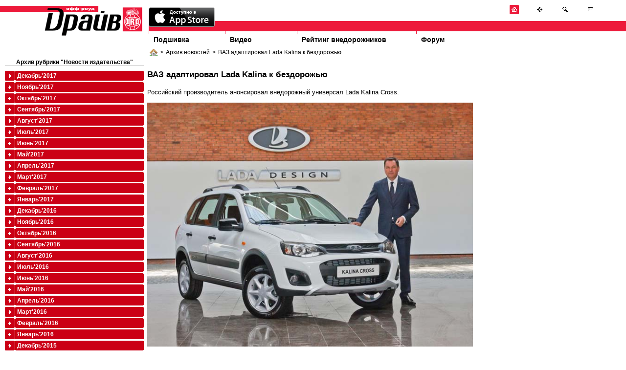

--- FILE ---
content_type: text/html; charset=utf-8
request_url: http://www.off-road-drive.ru/news/2296/
body_size: 6028
content:
<!DOCTYPE html PUBLIC "-//W3C//DTD HTML 4.01 Transitional//EN" "http://www.w3.org/TR/html4/loose.dtd">
<html>
<head>
<meta http-equiv="Content-Type" content="text/html; charset=UTF-8">
<title>ВАЗ адаптировал Lada Kalina к бездорожью  : Off-road drive</title>

	<link href="/css/style.css" rel="stylesheet" type="text/css" media="screen" />
	<link href="/css/vote.css" rel="stylesheet" type="text/css" media="screen" />
	<link href="/css/forum.css" rel="stylesheet" type="text/css" media="screen" />	
	<link href="/css/test.css" rel="stylesheet" type="text/css" media="screen" />	
	<script src="/js/jquery-1.4.2.min.js" type="text/javascript"></script>
	<script src="/js/jquery.flash.js" type="text/javascript"></script>	
	<script src="/js/site.js" type="text/javascript"></script>	
	<script type="text/javascript" src="/js/thickbox.js"></script>
	<link rel="stylesheet" href="/css/thickbox.css" type="text/css" media="screen" />
	<link rel="icon" href="/favicon.ico" type="image/x-icon">
	<link rel="shortcut icon" href="/favicon.ico" type="image/x-icon">

	
	
	
	

			
	<!--[if lt IE 7.0000]>
		<script src="/js/jquery.ifixpng.js" type="text/javascript"></script> 
		<link rel="stylesheet" href="/css/style-ie6.css" type="text/css" media="screen" />
	<![endif]--> 
</head>
<body style="max-width: 1280px; margin: 0 auto">


<div id="head">
	<div id="logo"><a href="/" title="журнал OFF ROAD DRIVE"><img src="/img/logo.gif" alt="журнал OFF ROAD DRIVE" /></a></div>
	<div style="" id="headnavcont">
		<img src="/img/slogan.gif"><br />
		<div id="redline"><!--  --></div>
				<ul id="topmenu">
			<li id="tm-1"><a href="/archive/">Подшивка</a></li>
			<li id="tm-2"><a href="/tv/">Видео</a></li>			

			<!-- <li id="tm-4"><a href="">Рекламодателям</a></li> -->
			<li id="tm-5"><a href="/ratings/">Рейтинг внедорожников</a></li>
			<li id="tm-6"><a href="/forum/">Форум</a></li>
		</ul>
	</div>
</div>


<div class="wrapper-2col">
	<div class="col1" style="float: right; width:76.5%">
		
	<div class="bradpiece"><a href="/"><img src="/img/i/house.png" align="absmiddle"/></a>><a href="/news/archive/1">Архив новостей</a>><a href="/news/2296/">ВАЗ адаптировал Lada Kalina к бездорожью </a></div>

		
<div class="content"  style="float: right; width: 30%; padding-right: 10px">
	
</div>
<div  style="float:left; width: 68%">
	<div class="content">
	<h1>ВАЗ адаптировал Lada Kalina к бездорожью </h1>
	
		
    <div id="fixpicwidth">
		<p style="line-height: 13.65pt; background-image: initial; background-attachment: initial; background-size: initial; background-origin: initial; background-clip: initial; background-position: initial; background-repeat: initial;"><span style="font-size: 10pt; font-family: Tahoma, sans-serif;">Российский производитель анонсировал внедорожный универсал Lada Kalina Cross.</span></p>
<p style="line-height: 13.65pt; background-image: initial; background-attachment: initial; background-size: initial; background-origin: initial; background-clip: initial; background-position: initial; background-repeat: initial;"><span style="font-size: 10pt; font-family: Tahoma, sans-serif;"><img src="/pics/2012/lada332221.jpg" alt="" width="700" height="525" /><br /> <br /> От обычной &laquo;Калины&raquo; новинку отличают защитные пластиковые накладки на бамперах, арках и порогах, расширенные молдинги, увеличенный до 208 мм клиренс и 15-дюймовые колеса. Интерьер вазовского универсала оживили вставки яркого цвета на руле, торпедо и сиденьях. Технические подробности пока не сообщаются, как и цены. Ожидается, что стоимость автомобиля не превысит 500 тысяч рублей. Старт производства Lada Kalina Cross запланирован на сентябрь.</span></p></div>
				
	
	
	<div style="float:right; color: silver;">
		13:08 25.06.2014
	</div>
	
	
	<div style="clear: both; border-top:1px solid silver;">
		<div style="float:right; margin-top:10px">
		<script type="text/javascript" src="//yandex.st/share/share.js" charset="utf-8"></script>
		<script type="text/javascript">
		new Ya.share({
			'element': 'ya_share1',
			'elementStyle': {
				'type': 'button',
				'linkIcon': true,
				'border': false,
				'quickServices': ['lj', 'twitter', 'facebook', 'vkontakte']
			},
			'popupStyle': {
				'copyPasteField': true
			}
		 });
		</script>
		<span id="ya_share1"></span></div>
	<h1>Комментарии посетителей:</h1>
	</div>
	

<a name="comments" ></a>

	Комментариев нет


	</div>
	<div class="content">
	

<h1>Новый комментарий</h1>

<a href="/auth/login">Войдите</a> на сайт чтобы получить возможность оставлять комментарии.
<br />  <br />
	
	</div>	
					
</div>
          <div style="width:220px; float:right">
            <br />
            

            <br />
			

            <br />
            

			<br />
            

            <br />

          </div>
    <div style="clear:both"><!--  --></div>


	</div>
	<div class="col2" style=" width: 23%; float:left">
				
		<div style="padding:10px 0 0 10px">
			
<div class="content"><h3>Архив рубрики "Новости издательства"</h3></div>
<ul class="coloredmenu"><li class="color-2"><a href="?m=12&amp;y=2017"> Декабрь&#39;2017</a></li><li class="color-2"><a href="?m=11&amp;y=2017"> Ноябрь&#39;2017</a></li><li class="color-2"><a href="?m=10&amp;y=2017"> Октябрь&#39;2017</a></li><li class="color-2"><a href="?m=9&amp;y=2017"> Сентябрь&#39;2017</a></li><li class="color-2"><a href="?m=8&amp;y=2017"> Август&#39;2017</a></li><li class="color-2"><a href="?m=7&amp;y=2017"> Июль&#39;2017</a></li><li class="color-2"><a href="?m=6&amp;y=2017"> Июнь&#39;2017</a></li><li class="color-2"><a href="?m=5&amp;y=2017"> Май&#39;2017</a></li><li class="color-2"><a href="?m=4&amp;y=2017"> Апрель&#39;2017</a></li><li class="color-2"><a href="?m=3&amp;y=2017"> Март&#39;2017</a></li><li class="color-2"><a href="?m=2&amp;y=2017"> Февраль&#39;2017</a></li><li class="color-2"><a href="?m=1&amp;y=2017"> Январь&#39;2017</a></li><li class="color-2"><a href="?m=12&amp;y=2016"> Декабрь&#39;2016</a></li><li class="color-2"><a href="?m=11&amp;y=2016"> Ноябрь&#39;2016</a></li><li class="color-2"><a href="?m=10&amp;y=2016"> Октябрь&#39;2016</a></li><li class="color-2"><a href="?m=9&amp;y=2016"> Сентябрь&#39;2016</a></li><li class="color-2"><a href="?m=8&amp;y=2016"> Август&#39;2016</a></li><li class="color-2"><a href="?m=7&amp;y=2016"> Июль&#39;2016</a></li><li class="color-2"><a href="?m=6&amp;y=2016"> Июнь&#39;2016</a></li><li class="color-2"><a href="?m=5&amp;y=2016"> Май&#39;2016</a></li><li class="color-2"><a href="?m=4&amp;y=2016"> Апрель&#39;2016</a></li><li class="color-2"><a href="?m=3&amp;y=2016"> Март&#39;2016</a></li><li class="color-2"><a href="?m=2&amp;y=2016"> Февраль&#39;2016</a></li><li class="color-2"><a href="?m=1&amp;y=2016"> Январь&#39;2016</a></li><li class="color-2"><a href="?m=12&amp;y=2015"> Декабрь&#39;2015</a></li><li class="color-2"><a href="?m=11&amp;y=2015"> Ноябрь&#39;2015</a></li><li class="color-2"><a href="?m=10&amp;y=2015"> Октябрь&#39;2015</a></li><li class="color-2"><a href="?m=9&amp;y=2015"> Сентябрь&#39;2015</a></li><li class="color-2"><a href="?m=8&amp;y=2015"> Август&#39;2015</a></li><li class="color-2"><a href="?m=7&amp;y=2015"> Июль&#39;2015</a></li><li class="color-2"><a href="?m=6&amp;y=2015"> Июнь&#39;2015</a></li><li class="color-2"><a href="?m=5&amp;y=2015"> Май&#39;2015</a></li><li class="color-2"><a href="?m=4&amp;y=2015"> Апрель&#39;2015</a></li><li class="color-2"><a href="?m=3&amp;y=2015"> Март&#39;2015</a></li><li class="color-2"><a href="?m=2&amp;y=2015"> Февраль&#39;2015</a></li><li class="color-2"><a href="?m=1&amp;y=2015"> Январь&#39;2015</a></li><li class="color-2"><a href="?m=12&amp;y=2014"> Декабрь&#39;2014</a></li><li class="color-2"><a href="?m=11&amp;y=2014"> Ноябрь&#39;2014</a></li><li class="color-2"><a href="?m=10&amp;y=2014"> Октябрь&#39;2014</a></li><li class="color-2"><a href="?m=9&amp;y=2014"> Сентябрь&#39;2014</a></li><li class="color-2"><a href="?m=8&amp;y=2014"> Август&#39;2014</a></li><li class="color-2"><a href="?m=7&amp;y=2014"> Июль&#39;2014</a></li><li class="color-2"><a href="?m=6&amp;y=2014"> Июнь&#39;2014</a><ul style="padding-top:10px"><li><a href="/news/2305/" style="padding-bottom:5px; margin-bottom:5px;"><span style="color:silver">30.06</span>
			В августе состоится третий этап Чемпионата России по трофи-рейдам на ATV</a></li><li><a href="/news/2299/" style="padding-bottom:5px; margin-bottom:5px;"><span style="color:silver">26.06</span>
			Объявлен российский прайс на BMW X3</a></li><li><a href="/news/2296/" style="padding-bottom:5px; margin-bottom:5px;"><span style="color:silver">25.06</span>
			ВАЗ адаптировал Lada Kalina к бездорожью </a></li><li><a href="/news/2294/" style="padding-bottom:5px; margin-bottom:5px;"><span style="color:silver">24.06</span>
			В России стартовали продажи BMW X4</a></li><li><a href="/news/2292/" style="padding-bottom:5px; margin-bottom:5px;"><span style="color:silver">23.06</span>
			Россияне смогут заказать Range Rover Sport Stealth Pack</a></li><li><a href="/news/2289/" style="padding-bottom:5px; margin-bottom:5px;"><span style="color:silver">22.06</span>
			“Трофейный” Patriot</a></li><li><a href="/news/2287/" style="padding-bottom:5px; margin-bottom:5px;"><span style="color:silver">19.06</span>
			К рекорду на Subaru Outback!</a></li><li><a href="/news/2284/" style="padding-bottom:5px; margin-bottom:5px;"><span style="color:silver">18.06</span>
			Салоны Volvo можно охладить с помощью смартфона</a></li><li><a href="/news/2281/" style="padding-bottom:5px; margin-bottom:5px;"><span style="color:silver">16.06</span>
			Comma расширяет линейку редукторных и трансмиссионных масел</a></li><li><a href="/news/2279/" style="padding-bottom:5px; margin-bottom:5px;"><span style="color:silver">13.06</span>
			Yeti-варианты</a></li><li><a href="/news/2277/" style="padding-bottom:5px; margin-bottom:5px;"><span style="color:silver">12.06</span>
			Tiguan для футбольных фанатов уже в продаже</a></li><li><a href="/news/2276/" style="padding-bottom:5px; margin-bottom:5px;"><span style="color:silver">12.06</span>
			Новый Nissan Qashqai: уверенный старт!</a></li><li><a href="/news/2273/" style="padding-bottom:5px; margin-bottom:5px;"><span style="color:silver">11.06</span>
			Все – на второй этап!</a></li><li><a href="/news/2272/" style="padding-bottom:5px; margin-bottom:5px;"><span style="color:silver">10.06</span>
			“Уазики” с новыми опциями</a></li><li><a href="/news/2268/" style="padding-bottom:5px; margin-bottom:5px;"><span style="color:silver">09.06</span>
			Кондиционер – в подарок!</a></li><li><a href="/news/2267/" style="padding-bottom:5px; margin-bottom:5px;"><span style="color:silver">09.06</span>
			Приключенческий Duster</a></li><li><a href="/news/2264/" style="padding-bottom:5px; margin-bottom:5px;"><span style="color:silver">06.06</span>
			Российские продажи Mitsubishi Pajero и L200 выросли более чем на треть</a></li><li><a href="/news/2262/" style="padding-bottom:5px; margin-bottom:5px;"><span style="color:silver">05.06</span>
			Агентство J.D. Power признало VW Touareg лучшим</a></li><li><a href="/news/2259/" style="padding-bottom:5px; margin-bottom:5px;"><span style="color:silver">04.06</span>
			Новый Subaru WRX и WRX STI: озвучена стоимость</a></li><li><a href="/news/2256/" style="padding-bottom:5px; margin-bottom:5px;"><span style="color:silver">02.06</span>
			Масло с мужским характером</a></li></ul></li><li class="color-2"><a href="?m=5&amp;y=2014"> Май&#39;2014</a></li><li class="color-2"><a href="?m=4&amp;y=2014"> Апрель&#39;2014</a></li><li class="color-2"><a href="?m=3&amp;y=2014"> Март&#39;2014</a></li><li class="color-2"><a href="?m=2&amp;y=2014"> Февраль&#39;2014</a></li><li class="color-2"><a href="?m=1&amp;y=2014"> Январь&#39;2014</a></li><li class="color-2"><a href="?m=12&amp;y=2013"> Декабрь&#39;2013</a></li><li class="color-2"><a href="?m=11&amp;y=2013"> Ноябрь&#39;2013</a></li><li class="color-2"><a href="?m=10&amp;y=2013"> Октябрь&#39;2013</a></li><li class="color-2"><a href="?m=9&amp;y=2013"> Сентябрь&#39;2013</a></li><li class="color-2"><a href="?m=8&amp;y=2013"> Август&#39;2013</a></li><li class="color-2"><a href="?m=7&amp;y=2013"> Июль&#39;2013</a></li><li class="color-2"><a href="?m=6&amp;y=2013"> Июнь&#39;2013</a></li><li class="color-2"><a href="?m=5&amp;y=2013"> Май&#39;2013</a></li><li class="color-2"><a href="?m=4&amp;y=2013"> Апрель&#39;2013</a></li><li class="color-2"><a href="?m=3&amp;y=2013"> Март&#39;2013</a></li><li class="color-2"><a href="?m=2&amp;y=2013"> Февраль&#39;2013</a></li><li class="color-2"><a href="?m=1&amp;y=2013"> Январь&#39;2013</a></li><li class="color-2"><a href="?m=12&amp;y=2012"> Декабрь&#39;2012</a></li><li class="color-2"><a href="?m=11&amp;y=2012"> Ноябрь&#39;2012</a></li><li class="color-2"><a href="?m=10&amp;y=2012"> Октябрь&#39;2012</a></li><li class="color-2"><a href="?m=9&amp;y=2012"> Сентябрь&#39;2012</a></li><li class="color-2"><a href="?m=8&amp;y=2012"> Август&#39;2012</a></li><li class="color-2"><a href="?m=7&amp;y=2012"> Июль&#39;2012</a></li><li class="color-2"><a href="?m=6&amp;y=2012"> Июнь&#39;2012</a></li><li class="color-2"><a href="?m=5&amp;y=2012"> Май&#39;2012</a></li><li class="color-2"><a href="?m=4&amp;y=2012"> Апрель&#39;2012</a></li><li class="color-2"><a href="?m=3&amp;y=2012"> Март&#39;2012</a></li><li class="color-2"><a href="?m=2&amp;y=2012"> Февраль&#39;2012</a></li><li class="color-2"><a href="?m=1&amp;y=2012"> Январь&#39;2012</a></li><li class="color-2"><a href="?m=12&amp;y=2011"> Декабрь&#39;2011</a></li><li class="color-2"><a href="?m=11&amp;y=2011"> Ноябрь&#39;2011</a></li><li class="color-2"><a href="?m=10&amp;y=2011"> Октябрь&#39;2011</a></li><li class="color-2"><a href="?m=9&amp;y=2011"> Сентябрь&#39;2011</a></li><li class="color-2"><a href="?m=8&amp;y=2011"> Август&#39;2011</a></li><li class="color-2"><a href="?m=7&amp;y=2011"> Июль&#39;2011</a></li><li class="color-2"><a href="?m=6&amp;y=2011"> Июнь&#39;2011</a></li><li class="color-2"><a href="?m=5&amp;y=2011"> Май&#39;2011</a></li><li class="color-2"><a href="?m=4&amp;y=2011"> Апрель&#39;2011</a></li><li class="color-2"><a href="?m=3&amp;y=2011"> Март&#39;2011</a></li><li class="color-2"><a href="?m=2&amp;y=2011"> Февраль&#39;2011</a></li><li class="color-2"><a href="?m=1&amp;y=2011"> Январь&#39;2011</a></li><li class="color-2"><a href="?m=12&amp;y=2010"> Декабрь&#39;2010</a></li><li class="color-2"><a href="?m=11&amp;y=2010"> Ноябрь&#39;2010</a></li><li class="color-2"><a href="?m=10&amp;y=2010"> Октябрь&#39;2010</a></li><li class="color-2"><a href="?m=9&amp;y=2010"> Сентябрь&#39;2010</a></li><li class="color-2"><a href="?m=8&amp;y=2010"> Август&#39;2010</a></li><li class="color-2"><a href="?m=7&amp;y=2010"> Июль&#39;2010</a></li><li class="color-2"><a href="?m=6&amp;y=2010"> Июнь&#39;2010</a></li><li class="color-2"><a href="?m=5&amp;y=2010"> Май&#39;2010</a></li><li class="color-2"><a href="?m=4&amp;y=2010"> Апрель&#39;2010</a></li><li class="color-2"><a href="?m=3&amp;y=2010"> Март&#39;2010</a></li><li class="color-2"><a href="?m=2&amp;y=2010"> Февраль&#39;2010</a></li><li class="color-2"><a href="?m=12&amp;y=2009"> Декабрь&#39;2009</a></li><li class="color-2"><a href="?m=11&amp;y=2009"> Ноябрь&#39;2009</a></li><li class="color-2"><a href="?m=10&amp;y=2009"> Октябрь&#39;2009</a></li><li class="color-2"><a href="?m=9&amp;y=2009"> Сентябрь&#39;2009</a></li><li class="color-2"><a href="?m=8&amp;y=2009"> Август&#39;2009</a></li><li class="color-2"><a href="?m=7&amp;y=2009"> Июль&#39;2009</a></li><li class="color-2"><a href="?m=6&amp;y=2009"> Июнь&#39;2009</a></li><li class="color-2"><a href="?m=5&amp;y=2009"> Май&#39;2009</a></li></ul><br />
<br />




			<div style="clear:both"><!--  --></div>
		</div>		
	</div>
</div>


	<div id="headbut" >
		<a href="/" title="На главную"><img src="/img/i/home.gif" alt="На главную" /></a>
		<a href="/sitemap/" title="Карта сайта"><img src="/img/i/map.gif" alt="Карта сайта" /></a>
		<a href="/search/" title="Поиск"><img src="/img/i/search.gif" alt="Поиск" /></a>
		<a href="/staticpage/Kontakty/" title="Контакты"><img src="/img/i/mail.gif" alt="Контакты" /></a>
	</div>
<div style="clear: both;"><!--  --></div>
<div style="height:100px; color:red"><!-- --><div>
<div id="fff">
<div id="footer">
	<div class="wrapper" style="">
		<div style="width: 70%; float: left;">
			<a href="/archive/">Архив номеров</a> 
			<a href="/tv/">Видео</a> 
			<a href="/wiki/">Глоссарий</a>
			<!-- <a href="">Cайты OFF-ROAD тематики</a> -->
			<a href="/forum/">OFF-ROAD Форум</a>
			<a href="/staticpage/Reklama_na_sayte/">Реклама на сайте</a>
            <a href="/staticpage/Reklama_app/">Реклама в электронном журнале</a>
			<a href="/sitemap/">Карта сайта</a>
			<a href="/staticpage/Kontakty/">Контакты</a>
            <a href="/staticpage/Privacy_policy/">Политика конфиденциальности</a>
		</div>
        <div style="float:left">

<!--LiveInternet counter--><script type="text/javascript"><!--
document.write("<a href='http://www.liveinternet.ru/click' "+
"target=_blank><img src='//counter.yadro.ru/hit?t14.3;r"+
escape(document.referrer)+((typeof(screen)=="undefined")?"":
";s"+screen.width+"*"+screen.height+"*"+(screen.colorDepth?
screen.colorDepth:screen.pixelDepth))+";u"+escape(document.URL)+
";h"+escape(document.title.substring(0,80))+";"+Math.random()+
"' alt='' title='LiveInternet: показано число просмотров за 24"+
" часа, посетителей за 24 часа и за сегодня' "+
"border='0' width='88' height='31'><\/a>")
//--></script><!--/LiveInternet-->

        </div>
		<div style=" text-align: right; ">
		© ОФФ-РОУД ДРАЙВ (2004-2026).<br />		
		Свидетельство о регистрации ПИ&nbsp;№&nbsp;77-18300
		</div>
	</div>
</div>
</div>
<script type="text/javascript">
var gaJsHost = (("https:" == document.location.protocol) ? "https://ssl." : "http://www.");
document.write(unescape("%3Cscript src='" + gaJsHost + "google-analytics.com/ga.js' type='text/javascript'%3E%3C/script%3E"));
</script>
<script type="text/javascript">
try {
var pageTracker = _gat._getTracker("UA-9546683-1");
pageTracker._trackPageview();
} catch(err) {}</script>
<!-- Yandex.Metrika counter -->
<script type="text/javascript">
(function (d, w, c) {
    (w[c] = w[c] || []).push(function() {
        try {
            w.yaCounter11383234 = new Ya.Metrika({id:11383234,
                    webvisor:true,
                    clickmap:true,
                    trackLinks:true,
                    accurateTrackBounce:true});
        } catch(e) { }
    });

    var n = d.getElementsByTagName("script")[0],
        s = d.createElement("script"),
        f = function () { n.parentNode.insertBefore(s, n); };
    s.type = "text/javascript";
    s.async = true;
    s.src = (d.location.protocol == "https:" ? "https:" : "http:") + "//mc.yandex.ru/metrika/watch.js";

    if (w.opera == "[object Opera]") {
        d.addEventListener("DOMContentLoaded", f, false);
    } else { f(); }
})(document, window, "yandex_metrika_callbacks");
</script>
<noscript><div><img src="//mc.yandex.ru/watch/11383234" style="position:absolute; left:-9999px;" alt="" /></div></noscript>
<!-- /Yandex.Metrika counter -->
<div style="position:absolute; top:15px; left:304px" >
  <a href="https://itunes.apple.com/ru/app/off-roud-drajv/id592734287?mt=8">
    <img src="/img/Available_on_the_App_Store_Badge_RU_135x40_0824.png" alt="" />
  </a>
</div>
</body>
</html>

--- FILE ---
content_type: text/css
request_url: http://www.off-road-drive.ru/css/vote.css
body_size: 361
content:
.vote-q,
.vote-a {width: 100%; }

.vote-q th, 
.vote-q td,
.vote-a th,
.vote-a td{font-size: 1.2em;}

.vote-q th.question, 
.vote-a th.question {text-align: left; padding: 10px 0 5px 0}
.vote-q .appr, .vote-a .appr {text-align: right; padding-top:5px}
.vote-a td img {height:20px;}
.vote-a td.anscount {width:21px; padding-left:5px}


--- FILE ---
content_type: text/css
request_url: http://www.off-road-drive.ru/css/forum.css
body_size: 1010
content:
@CHARSET "UTF-8";


table.forumlist {border-collapse: collapse;} 
table.forumlist th {font-size: 10px}
table.forumlist td {padding: 10px }
 .zebra {background: #E0E0E0}
 .zebra td {border-right: 1px solid white; padding-left: 5px}
  .zebra td.ava {padding: 0} 
 .nozebra td {border-top: 1px solid #C0C0C0}
   
table.forumlist a {text-decoration: none}
table.forumlist a h1 {font-size: 1.3em; margin: 0; text-decoration: underline;}
table.forumlist a:hover h1{text-decoration: none}

table.forumlist span.descr {font-size: 0.9em}


a.user {padding-left:16px; background: url(/img/i/user.gif) no-repeat; text-decoration: none;}
a.user:hover {text-decoration: underline;}
i.addtime {color: silver;}

a.topicadd {padding: 5px 5px 5px 25px; background: url(/img/i/topicadd.gif) center left no-repeat; background-position: 5px; text-decoration: none; border:1px solid gray; font-size: 1.4em;}

div.digestzeb {margin-bottom:10px; background: #eee; padding: 0 5px}
div.digestnozeb {margin-bottom:10px; }

--- FILE ---
content_type: text/css
request_url: http://www.off-road-drive.ru/css/test.css
body_size: 734
content:
@CHARSET "UTF-8";

.block_1
	{
	float: left;
	width: 52%;
	margin-left: 23%;
	}
* html .block_1
	{
	display: inline;
	}
.block_2
	{
	
	float: left;
	width: 22.5%;
	margin-left: -74.5%;
	}
.block_3
	{

	float: left;
	width: 24.5%;
	}
/* we need this for IE 5.01 - otherwise the wrapper does not expand to the
necessary height (unless fixed, this problem becomes even more acute 
weirdness as the method is enhanced */
.wrapper-3col
	{
/* Normally a Holly-style hack height: 1% would suffice but that causes 
IE 5.01 to completely collapse the wrapper - instead we float it */
	float: left;
/* NB. possibly only IE 5.01 needs to get this float value - otherwise 5.5 sometimes 
(I saw it happen many moons ago) makes the width of wrapper too small 
the float: none with the comment is ignored by 5.01,
5.5 and above see it and carry on about their business
It's probably fine to just remove it, but it's left here 
just in case that many moons ago problem rears its head again */
	float/**/: none;
	}
/* easy clearing */
.wrapper-3col:after
	{
	content: '[DO NOT LEAVE IT IS NOT REAL]'; 
	display: block; 
	height: 0; 
	clear: both; 
	visibility: hidden;
	}
.wrapper-3col
	{
	display: inline-block;
	}
/*\*/
.wrapper-3col
	{
	display: block;
	}
/* end easy clearing */


--- FILE ---
content_type: application/javascript
request_url: http://www.off-road-drive.ru/js/site.js
body_size: 4298
content:
$(document).ready(function()
{

if($('#fixpicwidth'))
	{$('#fixpicwidth img').css('width', '100%');}
	{$('#fixpicwidth img').css('height', 'auto');}

var arVersion = navigator.appVersion.split("MSIE")
var version = parseFloat(arVersion[1])

if ((version >= 5.5) && (document.body.filters)) 
{
   for(var i=0; i<document.images.length; i++)
   {
      var img = document.images[i]
      var imgName = img.src.toUpperCase()
      if (imgName.substring(imgName.length-3, imgName.length) == "PNG")
      {
         var imgID = (img.id) ? "id='" + img.id + "' " : ""
         var imgClass = (img.className) ? "class='" + img.className + "' " : ""
         var imgTitle = (img.title) ? "title='" + img.title + "' " : "title='" + img.alt + "' "
         var imgStyle = "display:inline-block;" + img.style.cssText 
         if (img.align == "left") imgStyle = "float:left;" + imgStyle
         if (img.align == "right") imgStyle = "float:right;" + imgStyle
         if (img.parentElement.href) imgStyle = "cursor:hand;" + imgStyle
         var strNewHTML = "<span " + imgID + imgClass + imgTitle
         + " style=\"" + "width:" + img.width + "px; height:" + img.height + "px;" + imgStyle + ";"
         + "filter:progid:DXImageTransform.Microsoft.AlphaImageLoader"
         + "(src=\'" + img.src + "\', sizingMethod='scale');\"></span>" 
         img.outerHTML = strNewHTML
         i = i-1
      }
   }
}


if( $.browser.msie && (jQuery.browser.version < 7.0000) ) 
	{
    
    }
    
if($("#cart").length)
	{
	$('#carousel-mz').jcarousel({scroll: 1});
	$('#carousel-dvd').jcarousel({scroll: 1});
	$('#cart').load('/shop/cart');	
	if (gotoform)
		{window.scrollTo(0, $('#anchor').offset().top)}
	}

if ($('.coloredmenu'))
	{
	menus = $('.coloredmenu');
	for (var x = 0; x <menus.length; x++)
		{
		if($(menus[x]).hasClass('colapse'))
			{$('ul:not(:has(a.curent))', menus[x]).hide();}		
		$('li:has(ul)[class^=color] > a', menus[x]).click(function()
			{
			$('#'+this.id.replace('a','u')).slideToggle('slow');
			return false;
			}
		);
		}	 
	}    

if ($('#smallsrollcoverprev'))
	{
	$('#smallsrollcoverprev').click(function()
		{
		targ = this.href.split('#')[1];
		if (targ == 'na')
			{return false;}
		$('#smallscrollcovertd').attr("align", 'right');
		$('#smallscrollcover2').hide('slow', function()
			{
			var html = $.ajax({type: "GET", data: "id="+targ, url: "/archive/ajaxcover", async: false}).responseText;			
			pars = html.split('%%');
			$('#smallscrollcover2').attr('src',pars[1]);
			$('#smallsrollcoverprev').attr('href','#'+pars[3]);
			$('#smallsrollcovernext').attr('href','#'+pars[4]);
			$('#covernamespan').html(pars[2]);
			$('#smallscrollcoverlink').attr('href',pars[0]);
			
			$('#smallscrollcovertd').attr("align", 'left');
			$('#smallscrollcover2').show('slow', function (){$('#smallscrollcovertd').attr("align", 'center');});
			});
		return false;
		});

	$('#smallsrollcovernext').click(function()
		{
		targ = this.href.split('#')[1];
		if (targ == 'na')
			{return false;}		
		$('#smallscrollcovertd').attr("align", 'left');
		$('#smallscrollcover2').hide('slow', function()
			{
			var html = $.ajax({type: "GET", data: "id="+targ, url: "/archive/ajaxcover", async: false}).responseText;			
			pars = html.split('%%');
			$('#smallscrollcover2').attr('src',pars[1]);
			$('#smallsrollcoverprev').attr('href','#'+pars[3]);
			$('#smallsrollcovernext').attr('href','#'+pars[4]);
			$('#covernamespan').html(pars[2]);
			$('#smallscrollcoverlink').attr('href',pars[0]);
						
			$('#smallscrollcovertd').attr("align", 'right');
			$('#smallscrollcover2').show('slow', function (){$('#smallscrollcovertd').attr("align", 'center');});
			});
		return false;
		});
	}		
});


function addpic()
{
	a = $(".pic:last").attr("name");
	newnum = parseFloat(a.substring(3))+1;
	$(".pic:last").after("<br /><input type=\"file\" name=\"pic" + newnum + "\" class=\"pic\"");

}

function quote(cid)
{
	quot = $("#" + cid).text();
	oldtext = $("#text").text();
	$("#text").text(oldtext + '<blockquote>' + quot + "</blockquote>\n");
}
function quotename(name)
{
	oldtext = $("#text").text();
	$("#text").text(oldtext + name + ':');
}